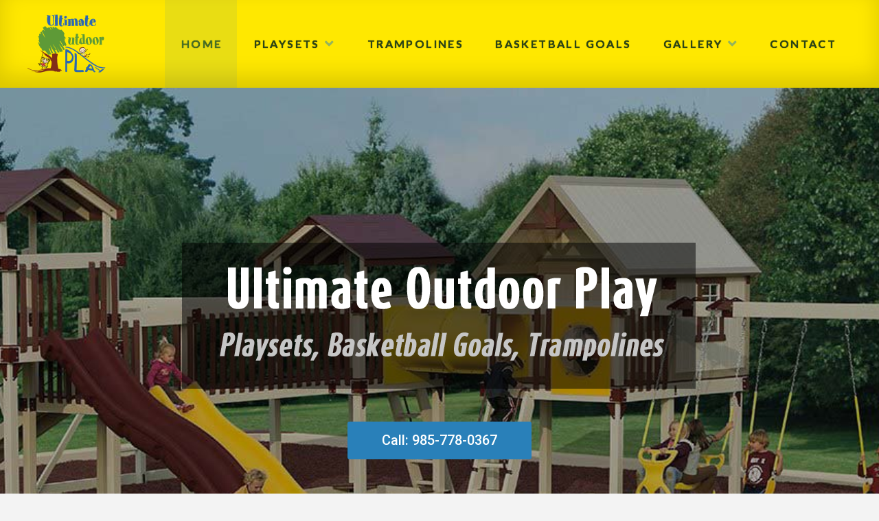

--- FILE ---
content_type: text/html; charset=UTF-8
request_url: https://www.ultimateoutdoorplay.com/
body_size: 84093
content:
<!DOCTYPE html>

<html class="no-js" lang="en-US">

<head>
  
<meta charset="UTF-8">
<meta name="viewport" content="width=device-width, initial-scale=1.0">
<link rel="pingback" href="https://www.ultimateoutdoorplay.com/xmlrpc.php">
<title>Ultimate Outdoor Play | Playsets, Trampolines &amp; Basketball Goals</title>
<meta name='robots' content='max-image-preview:large' />
<link rel='dns-prefetch' href='//s.w.org' />
<link rel="alternate" type="application/rss+xml" title="Ultimate Outdoor Play &raquo; Feed" href="https://www.ultimateoutdoorplay.com/feed/" />
<link rel="alternate" type="application/rss+xml" title="Ultimate Outdoor Play &raquo; Comments Feed" href="https://www.ultimateoutdoorplay.com/comments/feed/" />
<script type="text/javascript">
window._wpemojiSettings = {"baseUrl":"https:\/\/s.w.org\/images\/core\/emoji\/13.1.0\/72x72\/","ext":".png","svgUrl":"https:\/\/s.w.org\/images\/core\/emoji\/13.1.0\/svg\/","svgExt":".svg","source":{"concatemoji":"https:\/\/www.ultimateoutdoorplay.com\/wp-includes\/js\/wp-emoji-release.min.js?ver=5.9.12"}};
/*! This file is auto-generated */
!function(e,a,t){var n,r,o,i=a.createElement("canvas"),p=i.getContext&&i.getContext("2d");function s(e,t){var a=String.fromCharCode;p.clearRect(0,0,i.width,i.height),p.fillText(a.apply(this,e),0,0);e=i.toDataURL();return p.clearRect(0,0,i.width,i.height),p.fillText(a.apply(this,t),0,0),e===i.toDataURL()}function c(e){var t=a.createElement("script");t.src=e,t.defer=t.type="text/javascript",a.getElementsByTagName("head")[0].appendChild(t)}for(o=Array("flag","emoji"),t.supports={everything:!0,everythingExceptFlag:!0},r=0;r<o.length;r++)t.supports[o[r]]=function(e){if(!p||!p.fillText)return!1;switch(p.textBaseline="top",p.font="600 32px Arial",e){case"flag":return s([127987,65039,8205,9895,65039],[127987,65039,8203,9895,65039])?!1:!s([55356,56826,55356,56819],[55356,56826,8203,55356,56819])&&!s([55356,57332,56128,56423,56128,56418,56128,56421,56128,56430,56128,56423,56128,56447],[55356,57332,8203,56128,56423,8203,56128,56418,8203,56128,56421,8203,56128,56430,8203,56128,56423,8203,56128,56447]);case"emoji":return!s([10084,65039,8205,55357,56613],[10084,65039,8203,55357,56613])}return!1}(o[r]),t.supports.everything=t.supports.everything&&t.supports[o[r]],"flag"!==o[r]&&(t.supports.everythingExceptFlag=t.supports.everythingExceptFlag&&t.supports[o[r]]);t.supports.everythingExceptFlag=t.supports.everythingExceptFlag&&!t.supports.flag,t.DOMReady=!1,t.readyCallback=function(){t.DOMReady=!0},t.supports.everything||(n=function(){t.readyCallback()},a.addEventListener?(a.addEventListener("DOMContentLoaded",n,!1),e.addEventListener("load",n,!1)):(e.attachEvent("onload",n),a.attachEvent("onreadystatechange",function(){"complete"===a.readyState&&t.readyCallback()})),(n=t.source||{}).concatemoji?c(n.concatemoji):n.wpemoji&&n.twemoji&&(c(n.twemoji),c(n.wpemoji)))}(window,document,window._wpemojiSettings);
</script>
<style type="text/css">
img.wp-smiley,
img.emoji {
	display: inline !important;
	border: none !important;
	box-shadow: none !important;
	height: 1em !important;
	width: 1em !important;
	margin: 0 0.07em !important;
	vertical-align: -0.1em !important;
	background: none !important;
	padding: 0 !important;
}
</style>
	<link rel='stylesheet' id='wp-block-library-css'  href='https://www.ultimateoutdoorplay.com/wp-includes/css/dist/block-library/style.min.css?ver=5.9.12' type='text/css' media='all' />
<style id='wp-block-library-theme-inline-css' type='text/css'>
.wp-block-audio figcaption{color:#555;font-size:13px;text-align:center}.is-dark-theme .wp-block-audio figcaption{color:hsla(0,0%,100%,.65)}.wp-block-code>code{font-family:Menlo,Consolas,monaco,monospace;color:#1e1e1e;padding:.8em 1em;border:1px solid #ddd;border-radius:4px}.wp-block-embed figcaption{color:#555;font-size:13px;text-align:center}.is-dark-theme .wp-block-embed figcaption{color:hsla(0,0%,100%,.65)}.blocks-gallery-caption{color:#555;font-size:13px;text-align:center}.is-dark-theme .blocks-gallery-caption{color:hsla(0,0%,100%,.65)}.wp-block-image figcaption{color:#555;font-size:13px;text-align:center}.is-dark-theme .wp-block-image figcaption{color:hsla(0,0%,100%,.65)}.wp-block-pullquote{border-top:4px solid;border-bottom:4px solid;margin-bottom:1.75em;color:currentColor}.wp-block-pullquote__citation,.wp-block-pullquote cite,.wp-block-pullquote footer{color:currentColor;text-transform:uppercase;font-size:.8125em;font-style:normal}.wp-block-quote{border-left:.25em solid;margin:0 0 1.75em;padding-left:1em}.wp-block-quote cite,.wp-block-quote footer{color:currentColor;font-size:.8125em;position:relative;font-style:normal}.wp-block-quote.has-text-align-right{border-left:none;border-right:.25em solid;padding-left:0;padding-right:1em}.wp-block-quote.has-text-align-center{border:none;padding-left:0}.wp-block-quote.is-large,.wp-block-quote.is-style-large,.wp-block-quote.is-style-plain{border:none}.wp-block-search .wp-block-search__label{font-weight:700}.wp-block-group:where(.has-background){padding:1.25em 2.375em}.wp-block-separator{border:none;border-bottom:2px solid;margin-left:auto;margin-right:auto;opacity:.4}.wp-block-separator:not(.is-style-wide):not(.is-style-dots){width:100px}.wp-block-separator.has-background:not(.is-style-dots){border-bottom:none;height:1px}.wp-block-separator.has-background:not(.is-style-wide):not(.is-style-dots){height:2px}.wp-block-table thead{border-bottom:3px solid}.wp-block-table tfoot{border-top:3px solid}.wp-block-table td,.wp-block-table th{padding:.5em;border:1px solid;word-break:normal}.wp-block-table figcaption{color:#555;font-size:13px;text-align:center}.is-dark-theme .wp-block-table figcaption{color:hsla(0,0%,100%,.65)}.wp-block-video figcaption{color:#555;font-size:13px;text-align:center}.is-dark-theme .wp-block-video figcaption{color:hsla(0,0%,100%,.65)}.wp-block-template-part.has-background{padding:1.25em 2.375em;margin-top:0;margin-bottom:0}
</style>
<link rel='stylesheet' id='wc-block-style-css'  href='https://www.ultimateoutdoorplay.com/wp-content/plugins/woocommerce/packages/woocommerce-blocks/build/style.css?ver=2.5.14' type='text/css' media='all' />
<style id='global-styles-inline-css' type='text/css'>
body{--wp--preset--color--black: #000000;--wp--preset--color--cyan-bluish-gray: #abb8c3;--wp--preset--color--white: #ffffff;--wp--preset--color--pale-pink: #f78da7;--wp--preset--color--vivid-red: #cf2e2e;--wp--preset--color--luminous-vivid-orange: #ff6900;--wp--preset--color--luminous-vivid-amber: #fcb900;--wp--preset--color--light-green-cyan: #7bdcb5;--wp--preset--color--vivid-green-cyan: #00d084;--wp--preset--color--pale-cyan-blue: #8ed1fc;--wp--preset--color--vivid-cyan-blue: #0693e3;--wp--preset--color--vivid-purple: #9b51e0;--wp--preset--gradient--vivid-cyan-blue-to-vivid-purple: linear-gradient(135deg,rgba(6,147,227,1) 0%,rgb(155,81,224) 100%);--wp--preset--gradient--light-green-cyan-to-vivid-green-cyan: linear-gradient(135deg,rgb(122,220,180) 0%,rgb(0,208,130) 100%);--wp--preset--gradient--luminous-vivid-amber-to-luminous-vivid-orange: linear-gradient(135deg,rgba(252,185,0,1) 0%,rgba(255,105,0,1) 100%);--wp--preset--gradient--luminous-vivid-orange-to-vivid-red: linear-gradient(135deg,rgba(255,105,0,1) 0%,rgb(207,46,46) 100%);--wp--preset--gradient--very-light-gray-to-cyan-bluish-gray: linear-gradient(135deg,rgb(238,238,238) 0%,rgb(169,184,195) 100%);--wp--preset--gradient--cool-to-warm-spectrum: linear-gradient(135deg,rgb(74,234,220) 0%,rgb(151,120,209) 20%,rgb(207,42,186) 40%,rgb(238,44,130) 60%,rgb(251,105,98) 80%,rgb(254,248,76) 100%);--wp--preset--gradient--blush-light-purple: linear-gradient(135deg,rgb(255,206,236) 0%,rgb(152,150,240) 100%);--wp--preset--gradient--blush-bordeaux: linear-gradient(135deg,rgb(254,205,165) 0%,rgb(254,45,45) 50%,rgb(107,0,62) 100%);--wp--preset--gradient--luminous-dusk: linear-gradient(135deg,rgb(255,203,112) 0%,rgb(199,81,192) 50%,rgb(65,88,208) 100%);--wp--preset--gradient--pale-ocean: linear-gradient(135deg,rgb(255,245,203) 0%,rgb(182,227,212) 50%,rgb(51,167,181) 100%);--wp--preset--gradient--electric-grass: linear-gradient(135deg,rgb(202,248,128) 0%,rgb(113,206,126) 100%);--wp--preset--gradient--midnight: linear-gradient(135deg,rgb(2,3,129) 0%,rgb(40,116,252) 100%);--wp--preset--duotone--dark-grayscale: url('#wp-duotone-dark-grayscale');--wp--preset--duotone--grayscale: url('#wp-duotone-grayscale');--wp--preset--duotone--purple-yellow: url('#wp-duotone-purple-yellow');--wp--preset--duotone--blue-red: url('#wp-duotone-blue-red');--wp--preset--duotone--midnight: url('#wp-duotone-midnight');--wp--preset--duotone--magenta-yellow: url('#wp-duotone-magenta-yellow');--wp--preset--duotone--purple-green: url('#wp-duotone-purple-green');--wp--preset--duotone--blue-orange: url('#wp-duotone-blue-orange');--wp--preset--font-size--small: 13px;--wp--preset--font-size--medium: 20px;--wp--preset--font-size--large: 36px;--wp--preset--font-size--x-large: 42px;}.has-black-color{color: var(--wp--preset--color--black) !important;}.has-cyan-bluish-gray-color{color: var(--wp--preset--color--cyan-bluish-gray) !important;}.has-white-color{color: var(--wp--preset--color--white) !important;}.has-pale-pink-color{color: var(--wp--preset--color--pale-pink) !important;}.has-vivid-red-color{color: var(--wp--preset--color--vivid-red) !important;}.has-luminous-vivid-orange-color{color: var(--wp--preset--color--luminous-vivid-orange) !important;}.has-luminous-vivid-amber-color{color: var(--wp--preset--color--luminous-vivid-amber) !important;}.has-light-green-cyan-color{color: var(--wp--preset--color--light-green-cyan) !important;}.has-vivid-green-cyan-color{color: var(--wp--preset--color--vivid-green-cyan) !important;}.has-pale-cyan-blue-color{color: var(--wp--preset--color--pale-cyan-blue) !important;}.has-vivid-cyan-blue-color{color: var(--wp--preset--color--vivid-cyan-blue) !important;}.has-vivid-purple-color{color: var(--wp--preset--color--vivid-purple) !important;}.has-black-background-color{background-color: var(--wp--preset--color--black) !important;}.has-cyan-bluish-gray-background-color{background-color: var(--wp--preset--color--cyan-bluish-gray) !important;}.has-white-background-color{background-color: var(--wp--preset--color--white) !important;}.has-pale-pink-background-color{background-color: var(--wp--preset--color--pale-pink) !important;}.has-vivid-red-background-color{background-color: var(--wp--preset--color--vivid-red) !important;}.has-luminous-vivid-orange-background-color{background-color: var(--wp--preset--color--luminous-vivid-orange) !important;}.has-luminous-vivid-amber-background-color{background-color: var(--wp--preset--color--luminous-vivid-amber) !important;}.has-light-green-cyan-background-color{background-color: var(--wp--preset--color--light-green-cyan) !important;}.has-vivid-green-cyan-background-color{background-color: var(--wp--preset--color--vivid-green-cyan) !important;}.has-pale-cyan-blue-background-color{background-color: var(--wp--preset--color--pale-cyan-blue) !important;}.has-vivid-cyan-blue-background-color{background-color: var(--wp--preset--color--vivid-cyan-blue) !important;}.has-vivid-purple-background-color{background-color: var(--wp--preset--color--vivid-purple) !important;}.has-black-border-color{border-color: var(--wp--preset--color--black) !important;}.has-cyan-bluish-gray-border-color{border-color: var(--wp--preset--color--cyan-bluish-gray) !important;}.has-white-border-color{border-color: var(--wp--preset--color--white) !important;}.has-pale-pink-border-color{border-color: var(--wp--preset--color--pale-pink) !important;}.has-vivid-red-border-color{border-color: var(--wp--preset--color--vivid-red) !important;}.has-luminous-vivid-orange-border-color{border-color: var(--wp--preset--color--luminous-vivid-orange) !important;}.has-luminous-vivid-amber-border-color{border-color: var(--wp--preset--color--luminous-vivid-amber) !important;}.has-light-green-cyan-border-color{border-color: var(--wp--preset--color--light-green-cyan) !important;}.has-vivid-green-cyan-border-color{border-color: var(--wp--preset--color--vivid-green-cyan) !important;}.has-pale-cyan-blue-border-color{border-color: var(--wp--preset--color--pale-cyan-blue) !important;}.has-vivid-cyan-blue-border-color{border-color: var(--wp--preset--color--vivid-cyan-blue) !important;}.has-vivid-purple-border-color{border-color: var(--wp--preset--color--vivid-purple) !important;}.has-vivid-cyan-blue-to-vivid-purple-gradient-background{background: var(--wp--preset--gradient--vivid-cyan-blue-to-vivid-purple) !important;}.has-light-green-cyan-to-vivid-green-cyan-gradient-background{background: var(--wp--preset--gradient--light-green-cyan-to-vivid-green-cyan) !important;}.has-luminous-vivid-amber-to-luminous-vivid-orange-gradient-background{background: var(--wp--preset--gradient--luminous-vivid-amber-to-luminous-vivid-orange) !important;}.has-luminous-vivid-orange-to-vivid-red-gradient-background{background: var(--wp--preset--gradient--luminous-vivid-orange-to-vivid-red) !important;}.has-very-light-gray-to-cyan-bluish-gray-gradient-background{background: var(--wp--preset--gradient--very-light-gray-to-cyan-bluish-gray) !important;}.has-cool-to-warm-spectrum-gradient-background{background: var(--wp--preset--gradient--cool-to-warm-spectrum) !important;}.has-blush-light-purple-gradient-background{background: var(--wp--preset--gradient--blush-light-purple) !important;}.has-blush-bordeaux-gradient-background{background: var(--wp--preset--gradient--blush-bordeaux) !important;}.has-luminous-dusk-gradient-background{background: var(--wp--preset--gradient--luminous-dusk) !important;}.has-pale-ocean-gradient-background{background: var(--wp--preset--gradient--pale-ocean) !important;}.has-electric-grass-gradient-background{background: var(--wp--preset--gradient--electric-grass) !important;}.has-midnight-gradient-background{background: var(--wp--preset--gradient--midnight) !important;}.has-small-font-size{font-size: var(--wp--preset--font-size--small) !important;}.has-medium-font-size{font-size: var(--wp--preset--font-size--medium) !important;}.has-large-font-size{font-size: var(--wp--preset--font-size--large) !important;}.has-x-large-font-size{font-size: var(--wp--preset--font-size--x-large) !important;}
</style>
<link rel='stylesheet' id='rs-plugin-settings-css'  href='https://www.ultimateoutdoorplay.com/wp-content/plugins/revslider/public/assets/css/rs6.css?ver=6.1.8' type='text/css' media='all' />
<style id='rs-plugin-settings-inline-css' type='text/css'>
#rs-demo-id {}
</style>
<link rel='stylesheet' id='woocommerce-smallscreen-css'  href='https://www.ultimateoutdoorplay.com/wp-content/plugins/woocommerce/assets/css/woocommerce-smallscreen.css?ver=3.9.5' type='text/css' media='only screen and (max-width: 768px)' />
<style id='woocommerce-inline-inline-css' type='text/css'>
.woocommerce form .form-row .required { visibility: visible; }
</style>
<link rel='stylesheet' id='x-stack-css'  href='https://www.ultimateoutdoorplay.com/wp-content/themes/pro/framework/dist/css/site/stacks/integrity-light.css?ver=5.1.5' type='text/css' media='all' />
<link rel='stylesheet' id='x-woocommerce-css'  href='https://www.ultimateoutdoorplay.com/wp-content/themes/pro/framework/dist/css/site/woocommerce/integrity-light.css?ver=5.1.5' type='text/css' media='all' />
<link rel='stylesheet' id='x-child-css'  href='https://www.ultimateoutdoorplay.com/wp-content/themes/pro-child/style.css?ver=5.1.5' type='text/css' media='all' />
<link rel='stylesheet' id='tablepress-default-css'  href='https://www.ultimateoutdoorplay.com/wp-content/plugins/tablepress/css/default.min.css?ver=1.12' type='text/css' media='all' />
<style id='cs-inline-css' type='text/css'>
 a,h1 a:hover,h2 a:hover,h3 a:hover,h4 a:hover,h5 a:hover,h6 a:hover,.x-breadcrumb-wrap a:hover,.widget ul li a:hover,.widget ol li a:hover,.widget.widget_text ul li a,.widget.widget_text ol li a,.widget_nav_menu .current-menu-item > a,.x-accordion-heading .x-accordion-toggle:hover,.x-comment-author a:hover,.x-comment-time:hover,.x-recent-posts a:hover .h-recent-posts{color:rgb(41,128,185);}a:hover,.widget.widget_text ul li a:hover,.widget.widget_text ol li a:hover,.x-twitter-widget ul li a:hover{color:rgb(9,144,233);}.woocommerce .price > .amount,.woocommerce .price > ins > .amount,.woocommerce .star-rating:before,.woocommerce .star-rating span:before,.woocommerce li.product .entry-header h3 a:hover{color:rgb(41,128,185);}.rev_slider_wrapper,a.x-img-thumbnail:hover,.x-slider-container.below,.page-template-template-blank-3-php .x-slider-container.above,.page-template-template-blank-6-php .x-slider-container.above{border-color:rgb(41,128,185);}.entry-thumb:before,.x-pagination span.current,.woocommerce-pagination span[aria-current],.flex-direction-nav a,.flex-control-nav a:hover,.flex-control-nav a.flex-active,.mejs-time-current,.x-dropcap,.x-skill-bar .bar,.x-pricing-column.featured h2,.h-comments-title small,.x-entry-share .x-share:hover,.x-highlight,.x-recent-posts .x-recent-posts-img:after{background-color:rgb(41,128,185);}.woocommerce .onsale,.widget_price_filter .ui-slider .ui-slider-range{background-color:rgb(41,128,185);}.x-nav-tabs > .active > a,.x-nav-tabs > .active > a:hover{box-shadow:inset 0 3px 0 0 rgb(41,128,185);}.x-main{width:calc(72% - 2.463055%);}.x-sidebar{width:calc(100% - 2.463055% - 72%);}.x-comment-author,.x-comment-time,.comment-form-author label,.comment-form-email label,.comment-form-url label,.comment-form-rating label,.comment-form-comment label,.widget_calendar #wp-calendar caption,.widget.widget_rss li .rsswidget{font-family:"Lato",sans-serif;font-weight:700;}.p-landmark-sub,.p-meta,input,button,select,textarea{font-family:"Lato",sans-serif;}.widget ul li a,.widget ol li a,.x-comment-time{color:rgb(53,53,53);}.woocommerce .price > .from,.woocommerce .price > del,.woocommerce p.stars span a:after{color:rgb(53,53,53);}.widget_text ol li a,.widget_text ul li a{color:rgb(41,128,185);}.widget_text ol li a:hover,.widget_text ul li a:hover{color:rgb(9,144,233);}.comment-form-author label,.comment-form-email label,.comment-form-url label,.comment-form-rating label,.comment-form-comment label,.widget_calendar #wp-calendar th,.p-landmark-sub strong,.widget_tag_cloud .tagcloud a:hover,.widget_tag_cloud .tagcloud a:active,.entry-footer a:hover,.entry-footer a:active,.x-breadcrumbs .current,.x-comment-author,.x-comment-author a{color:#272727;}.widget_calendar #wp-calendar th{border-color:#272727;}.h-feature-headline span i{background-color:#272727;}@media (max-width:978.98px){}html{font-size:14px;}@media (min-width:480px){html{font-size:14px;}}@media (min-width:767px){html{font-size:14px;}}@media (min-width:979px){html{font-size:14px;}}@media (min-width:1200px){html{font-size:14px;}}body{font-style:normal;font-weight:400;color:rgb(53,53,53);background-color:#f3f3f3;}.w-b{font-weight:400 !important;}h1,h2,h3,h4,h5,h6,.h1,.h2,.h3,.h4,.h5,.h6{font-family:"Lato",sans-serif;font-style:normal;font-weight:700;}h1,.h1{letter-spacing:-0.035em;}h2,.h2{letter-spacing:-0.035em;}h3,.h3{letter-spacing:-0.035em;}h4,.h4{letter-spacing:-0.035em;}h5,.h5{letter-spacing:-0.035em;}h6,.h6{letter-spacing:-0.035em;}.w-h{font-weight:700 !important;}.x-container.width{width:88%;}.x-container.max{max-width:1200px;}.x-bar-content.x-container.width{flex-basis:88%;}.x-main.full{float:none;display:block;width:auto;}@media (max-width:978.98px){.x-main.full,.x-main.left,.x-main.right,.x-sidebar.left,.x-sidebar.right{float:none;display:block;width:auto !important;}}.entry-header,.entry-content{font-size:1.3rem;}body,input,button,select,textarea{font-family:"Lato",sans-serif;}h1,h2,h3,h4,h5,h6,.h1,.h2,.h3,.h4,.h5,.h6,h1 a,h2 a,h3 a,h4 a,h5 a,h6 a,.h1 a,.h2 a,.h3 a,.h4 a,.h5 a,.h6 a,blockquote{color:#272727;}.cfc-h-tx{color:#272727 !important;}.cfc-h-bd{border-color:#272727 !important;}.cfc-h-bg{background-color:#272727 !important;}.cfc-b-tx{color:rgb(53,53,53) !important;}.cfc-b-bd{border-color:rgb(53,53,53) !important;}.cfc-b-bg{background-color:rgb(53,53,53) !important;}.x-btn,.button,[type="submit"]{color:rgb(0,0,0);border-color:rgb(250,213,34);background-color:rgb(250,213,34);text-shadow:0 0.075em 0.075em rgba(0,0,0,0.5);border-radius:0.25em;}.x-btn:hover,.button:hover,[type="submit"]:hover{color:rgb(0,0,0);border-color:rgb(218,181,2);background-color:rgb(218,181,2);text-shadow:0 0.075em 0.075em rgba(0,0,0,0.5);}.x-btn.x-btn-real,.x-btn.x-btn-real:hover{margin-bottom:0.25em;text-shadow:0 0.075em 0.075em rgba(0,0,0,0.65);}.x-btn.x-btn-real{box-shadow:0 0.25em 0 0 #a71000,0 4px 9px rgba(0,0,0,0.75);}.x-btn.x-btn-real:hover{box-shadow:0 0.25em 0 0 #a71000,0 4px 9px rgba(0,0,0,0.75);}.x-btn.x-btn-flat,.x-btn.x-btn-flat:hover{margin-bottom:0;text-shadow:0 0.075em 0.075em rgba(0,0,0,0.65);box-shadow:none;}.x-btn.x-btn-transparent,.x-btn.x-btn-transparent:hover{margin-bottom:0;border-width:3px;text-shadow:none;text-transform:uppercase;background-color:transparent;box-shadow:none;}.x-cart-notification-icon.loading{color:#545454;}.x-cart-notification:before{background-color:#000000;}.x-cart-notification-icon.added{color:#ffffff;}.x-cart-notification.added:before{background-color:#46a546;}.woocommerce-MyAccount-navigation-link a{color:rgb(53,53,53);}.woocommerce-MyAccount-navigation-link a:hover,.woocommerce-MyAccount-navigation-link.is-active a{color:#272727;}.cart_item .product-remove a{color:rgb(53,53,53);}.cart_item .product-remove a:hover{color:#272727;}.cart_item .product-name a{color:#272727;}.cart_item .product-name a:hover{color:rgb(41,128,185);}.woocommerce p.stars span a{background-color:rgb(41,128,185);} @font-face{font-family:'FontAwesomePro';font-style:normal;font-weight:900;font-display:block;src:url('https://www.ultimateoutdoorplay.com/wp-content/themes/pro/cornerstone/assets/fonts/fa-solid-900.woff2') format('woff2'),url('https://www.ultimateoutdoorplay.com/wp-content/themes/pro/cornerstone/assets/fonts/fa-solid-900.woff') format('woff'),url('https://www.ultimateoutdoorplay.com/wp-content/themes/pro/cornerstone/assets/fonts/fa-solid-900.ttf') format('truetype');}[data-x-fa-pro-icon]{font-family:"FontAwesomePro" !important;}[data-x-fa-pro-icon]:before{content:attr(data-x-fa-pro-icon);}[data-x-icon],[data-x-icon-o],[data-x-icon-l],[data-x-icon-s],[data-x-icon-b],[data-x-fa-pro-icon],[class*="cs-fa-"]{display:inline-block;font-style:normal;font-weight:400;text-decoration:inherit;text-rendering:auto;-webkit-font-smoothing:antialiased;-moz-osx-font-smoothing:grayscale;}[data-x-icon].left,[data-x-icon-o].left,[data-x-icon-l].left,[data-x-icon-s].left,[data-x-icon-b].left,[data-x-fa-pro-icon].left,[class*="cs-fa-"].left{margin-right:0.5em;}[data-x-icon].right,[data-x-icon-o].right,[data-x-icon-l].right,[data-x-icon-s].right,[data-x-icon-b].right,[data-x-fa-pro-icon].right,[class*="cs-fa-"].right{margin-left:0.5em;}[data-x-icon]:before,[data-x-icon-o]:before,[data-x-icon-l]:before,[data-x-icon-s]:before,[data-x-icon-b]:before,[data-x-fa-pro-icon]:before,[class*="cs-fa-"]:before{line-height:1;}@font-face{font-family:'FontAwesome';font-style:normal;font-weight:900;font-display:block;src:url('https://www.ultimateoutdoorplay.com/wp-content/themes/pro/cornerstone/assets/fonts/fa-solid-900.woff2') format('woff2'),url('https://www.ultimateoutdoorplay.com/wp-content/themes/pro/cornerstone/assets/fonts/fa-solid-900.woff') format('woff'),url('https://www.ultimateoutdoorplay.com/wp-content/themes/pro/cornerstone/assets/fonts/fa-solid-900.ttf') format('truetype');}[data-x-icon],[data-x-icon-s],[data-x-icon][class*="cs-fa-"]{font-family:"FontAwesome" !important;font-weight:900;}[data-x-icon]:before,[data-x-icon][class*="cs-fa-"]:before{content:attr(data-x-icon);}[data-x-icon-s]:before{content:attr(data-x-icon-s);}@font-face{font-family:'FontAwesomeRegular';font-style:normal;font-weight:400;font-display:block;src:url('https://www.ultimateoutdoorplay.com/wp-content/themes/pro/cornerstone/assets/fonts/fa-regular-400.woff2') format('woff2'),url('https://www.ultimateoutdoorplay.com/wp-content/themes/pro/cornerstone/assets/fonts/fa-regular-400.woff') format('woff'),url('https://www.ultimateoutdoorplay.com/wp-content/themes/pro/cornerstone/assets/fonts/fa-regular-400.ttf') format('truetype');}@font-face{font-family:'FontAwesomePro';font-style:normal;font-weight:400;font-display:block;src:url('https://www.ultimateoutdoorplay.com/wp-content/themes/pro/cornerstone/assets/fonts/fa-regular-400.woff2') format('woff2'),url('https://www.ultimateoutdoorplay.com/wp-content/themes/pro/cornerstone/assets/fonts/fa-regular-400.woff') format('woff'),url('https://www.ultimateoutdoorplay.com/wp-content/themes/pro/cornerstone/assets/fonts/fa-regular-400.ttf') format('truetype');}[data-x-icon-o]{font-family:"FontAwesomeRegular" !important;}[data-x-icon-o]:before{content:attr(data-x-icon-o);}@font-face{font-family:'FontAwesomeLight';font-style:normal;font-weight:300;font-display:block;src:url('https://www.ultimateoutdoorplay.com/wp-content/themes/pro/cornerstone/assets/fonts/fa-light-300.woff2') format('woff2'),url('https://www.ultimateoutdoorplay.com/wp-content/themes/pro/cornerstone/assets/fonts/fa-light-300.woff') format('woff'),url('https://www.ultimateoutdoorplay.com/wp-content/themes/pro/cornerstone/assets/fonts/fa-light-300.ttf') format('truetype');}@font-face{font-family:'FontAwesomePro';font-style:normal;font-weight:300;font-display:block;src:url('https://www.ultimateoutdoorplay.com/wp-content/themes/pro/cornerstone/assets/fonts/fa-light-300.woff2') format('woff2'),url('https://www.ultimateoutdoorplay.com/wp-content/themes/pro/cornerstone/assets/fonts/fa-light-300.woff') format('woff'),url('https://www.ultimateoutdoorplay.com/wp-content/themes/pro/cornerstone/assets/fonts/fa-light-300.ttf') format('truetype');}[data-x-icon-l]{font-family:"FontAwesomeLight" !important;font-weight:300;}[data-x-icon-l]:before{content:attr(data-x-icon-l);}@font-face{font-family:'FontAwesomeBrands';font-style:normal;font-weight:normal;font-display:block;src:url('https://www.ultimateoutdoorplay.com/wp-content/themes/pro/cornerstone/assets/fonts/fa-brands-400.woff2') format('woff2'),url('https://www.ultimateoutdoorplay.com/wp-content/themes/pro/cornerstone/assets/fonts/fa-brands-400.woff') format('woff'),url('https://www.ultimateoutdoorplay.com/wp-content/themes/pro/cornerstone/assets/fonts/fa-brands-400.ttf') format('truetype');}[data-x-icon-b]{font-family:"FontAwesomeBrands" !important;}[data-x-icon-b]:before{content:attr(data-x-icon-b);}.woocommerce .button.product_type_simple:before,.woocommerce .button.product_type_variable:before,.woocommerce .button.single_add_to_cart_button:before{font-family:"FontAwesome" !important;font-weight:900;} .m22-0.x-bar{height:8em;border:0;font-size:16px;background-color:rgb(255,232,0);box-shadow:inset 0em -1em 2em 0px rgba(0,0,0,0.15);z-index:9999;}.m22-0 .x-bar-content{flex-direction:row;justify-content:space-between;align-items:center;flex-grow:0;flex-shrink:1;flex-basis:100%;height:8em;max-width:1200px;}.m22-0.x-bar-outer-spacers:after,.m22-0.x-bar-outer-spacers:before{flex-basis:2em;width:2em!important;height:2em;}.m22-0.x-bar-space{font-size:16px;height:8em;}.m22-1.x-bar-container{flex-direction:row;justify-content:space-between;align-items:center;flex-grow:1;flex-shrink:0;flex-basis:0%;border:0;font-size:1em;z-index:1;}.m22-2.x-image{font-size:1em;}.m22-3{flex-direction:row;justify-content:space-around;align-items:stretch;align-self:stretch;flex-grow:0;flex-shrink:1;flex-basis:auto;}.m22-3 > li,.m22-3 > li > a{flex-grow:0;flex-shrink:1;flex-basis:auto;}.m22-4{font-size:1em;}.m22-5{margin-top:0em;margin-right:-2.25em;margin-bottom:0em;margin-left:-2.25em;}.m22-5 [data-x-toggle-collapse]{transition-duration:300ms;transition-timing-function:cubic-bezier(0.400,0.000,0.200,1.000);}.m22-6 .x-dropdown {width:15em;font-size:16px;border:0;background-color:rgb(41,128,185);box-shadow:0em 0.5em 3em 0em rgba(0,0,0,0.25);transition-duration:500ms,500ms,0s;transition-timing-function:cubic-bezier(0.400,0.000,0.200,1.000);}.m22-6 selector:not(.x-active) {transition-delay:0s,0s,500ms;}.m22-7.x-anchor {font-size:1em;}.m22-7.x-anchor .x-anchor-content {flex-direction:row;justify-content:center;align-items:center;}.m22-7 > .is-primary {width:100%;}.m22-8.x-anchor {border:0;}.m22-9.x-anchor .x-anchor-text-primary {font-family:inherit;font-style:normal;font-weight:700;line-height:1;}.m22-9.x-anchor .x-anchor-sub-indicator {font-size:1.25em;}.m22-a.x-anchor {background-color:transparent;}.m22-b.x-anchor .x-anchor-content {padding-top:0.25em;padding-right:1.2em;padding-bottom:0.25em;padding-left:1.2em;}.m22-b.x-anchor:hover,.m22-b.x-anchor[class*="active"],[data-x-effect-provider*="colors"]:hover .m22-b.x-anchor {background-color:rgba(41,128,185,0.1);}.m22-b.x-anchor .x-anchor-text {margin-top:5px;margin-right:5px;margin-bottom:5px;margin-left:5px;}.m22-b.x-anchor .x-anchor-text-primary {font-size:1em;letter-spacing:0.15em;margin-right:calc(0.15em * -1);text-align:center;text-transform:uppercase;text-shadow:0px 0px 1px rgb(0,0,0);color:rgb(43,71,24);}.m22-b.x-anchor:hover .x-anchor-text-primary,.m22-b.x-anchor[class*="active"] .x-anchor-text-primary,[data-x-effect-provider*="colors"]:hover .m22-b.x-anchor .x-anchor-text-primary {color:rgb(69,113,40);}.m22-b.x-anchor .x-anchor-sub-indicator {margin-top:5px;margin-right:5px;margin-bottom:5px;margin-left:5px;color:rgba(41,128,185,0.5);}.m22-b > .is-primary {height:2px;color:hsl(204,64%,44%);transform-origin:50% 0%;}.m22-c.x-anchor {border-top-width:2px;border-right-width:0px;border-bottom-width:0px;border-left-width:0px;border-top-style:solid;border-right-style:none;border-bottom-style:none;border-left-style:none;border-top-color:rgba(255,255,255,0.15);border-right-color:transparent;border-bottom-color:transparent;border-left-color:transparent;background-color:rgb(41,128,185);}.m22-d.x-anchor .x-anchor-content {padding-top:1em;padding-bottom:1em;}.m22-d.x-anchor .x-anchor-text {margin-top:4px;margin-right:auto;margin-bottom:4px;margin-left:4px;}.m22-d.x-anchor .x-anchor-text-primary {font-size:0.875em;letter-spacing:0.035em;margin-right:calc(0.035em * -1);color:white;}.m22-d.x-anchor .x-anchor-sub-indicator {margin-top:0px;margin-right:4px;margin-bottom:0px;margin-left:auto;color:rgba(255,255,255,0.5);}.m22-d > .is-primary {color:rgba(255,255,255,0.05);transform-origin:0% 50%;}.m22-e.x-anchor .x-anchor-content {padding-right:1em;padding-left:1em;}.m22-f.x-anchor .x-anchor-text-secondary {margin-top:0.5em;font-family:inherit;font-size:0.75em;font-style:normal;font-weight:700;line-height:1;letter-spacing:0.035em;margin-right:calc(0.035em * -1);color:rgba(255,255,255,0.5);}.m22-g > .is-primary {height:100%;}.m22-h.x-anchor {width:3.5em;height:3.5em;border-top-left-radius:1em;border-top-right-radius:1em;border-bottom-right-radius:1em;border-bottom-left-radius:1em;}.m22-h.x-anchor .x-anchor-content {padding-top:0.5em;padding-right:0.5em;padding-bottom:0.5em;padding-left:0.5em;}.m22-h.x-anchor .x-graphic {margin-top:5px;margin-right:5px;margin-bottom:5px;margin-left:5px;}.m22-h.x-anchor .x-toggle {color:#2980b9;}.m22-h.x-anchor:hover .x-toggle,.m22-h.x-anchor[class*="active"] .x-toggle,[data-x-effect-provider*="colors"]:hover .m22-h.x-anchor .x-toggle {color:white;}.m22-h.x-anchor .x-toggle-more-h,.m22-h.x-anchor .x-toggle-more-v {margin-top:1.75em;margin-right:1.75em;margin-bottom:1.75em;margin-left:1.75em;font-size:0.375em;}.m22-h.x-anchor .x-toggle-more-1 {transform:translate3d(-1.75em,0,0);}.m22-h.x-anchor .x-toggle-more-3 {transform:translate3d(1.75em,0,0);}.m22-h > .is-primary {border-top-left-radius:1em;border-top-right-radius:1em;border-bottom-right-radius:1em;border-bottom-left-radius:1em;color:rgb(41,128,185);transform-origin:50% 50%;}.m22-h > .is-secondary {width:calc(100% - 6px);height:calc(100% - 6px);border-top-left-radius:0.85em;border-top-right-radius:0.85em;border-bottom-right-radius:0.85em;border-bottom-left-radius:0.85em;color:rgba(255,255,255,0.25);transform-origin:50% 50%;}.m22-h:hover > .is-secondary ,[data-x-effect-provider*="particles"]:hover .m22-h > .is-secondary {transition-delay:0.15s;}.m22-i.x-anchor .x-anchor-content {padding-right:2.25em;padding-left:2.25em;}.m22-j.x-anchor {background-color:rgba(0,0,0,0.25);}.m22-k{font-size:16px;transition-duration:500ms;}.m22-k .x-off-canvas-bg{background-color:rgba(22,37,54,0.95);transition-duration:500ms;transition-timing-function:cubic-bezier(0.400,0.000,0.200,1.000);}.m22-k .x-off-canvas-close{width:calc(1em * 1.5);height:calc(1em * 1.5);font-size:1.5em;color:rgba(255,255,255,0.25);transition-duration:0.3s,500ms,500ms;transition-timing-function:ease-in-out,cubic-bezier(0.400,0.000,0.200,1.000),cubic-bezier(0.400,0.000,0.200,1.000);}.m22-k .x-off-canvas-close:focus,.m22-k .x-off-canvas-close:hover{color:white;}.m22-k .x-off-canvas-content{max-width:400px;padding-top:calc(1.5em * 1.5);padding-right:calc(1.5em * 1.5);padding-bottom:calc(1.5em * 1.5);padding-left:calc(1.5em * 1.5);border:0;background-color:rgb(41,128,185);box-shadow:0em 0.5em 3em 0em rgba(0,0,0,0.25);transition-duration:500ms;transition-timing-function:cubic-bezier(0.400,0.000,0.200,1.000);} .m2e-0.x-bar{height:auto;padding-top:4vw;padding-right:0.75em;padding-bottom:2vw;padding-left:0.75em;border:0;font-size:16px;background-color:rgb(19,19,88);box-shadow:0em -0.35em 2em 0px rgba(0,0,0,0.15);z-index:10;}.m2e-0 .x-bar-content{flex-direction:row;justify-content:center;align-items:stretch;flex-wrap:wrap;align-content:stretch;flex-grow:0;flex-shrink:1;flex-basis:100%;height:auto;max-width:1200px;}.m2e-0.x-bar-outer-spacers:after,.m2e-0.x-bar-outer-spacers:before{flex-basis:0em;width:0em!important;height:0em;}.m2e-0.x-bar-space{font-size:16px;}.m2e-1.x-bar-container{flex-direction:column;flex-grow:1;flex-shrink:1;border:0;font-size:1em;z-index:1;}.m2e-2.x-bar-container{justify-content:flex-start;align-items:flex-start;flex-basis:360px;max-width:425px;margin-top:0.75em;margin-right:0.75em;margin-bottom:0.75em;margin-left:0.75em;border-top-left-radius:0.25em;border-top-right-radius:0.25em;border-bottom-right-radius:0.25em;border-bottom-left-radius:0.25em;padding-top:1.75em;padding-right:1.75em;padding-bottom:1.75em;padding-left:1.75em;background-color:rgba(0,0,0,0.5);box-shadow:0em 0.35em 2em 0em rgba(0,0,0,0.15);}.m2e-3.x-bar-container{justify-content:center;align-items:center;flex-basis:100%;margin-top:2.5vw;margin-right:1em;margin-bottom:1.5em;margin-left:1em;}.m2e-4.x-text{margin-top:0em;font-weight:700;}.m2e-5.x-text{margin-right:0em;margin-left:0em;}.m2e-6.x-text{margin-bottom:-0.5em;font-size:5em;line-height:1;letter-spacing:-0.15em;color:rgba(186,180,224,0.1);}.m2e-7.x-text{border:0;}.m2e-8.x-text{font-family:inherit;font-style:normal;text-transform:none;}.m2e-8.x-text > :first-child{margin-top:0;}.m2e-8.x-text > :last-child{margin-bottom:0;}.m2e-9.x-text{margin-bottom:0.35em;border-top-width:0px;border-right-width:0px;border-bottom-width:2px;border-left-width:0px;border-top-style:none;border-right-style:none;border-bottom-style:solid;border-left-style:none;border-top-color:transparent;border-right-color:transparent;border-left-color:transparent;font-size:2em;line-height:1.2;color:white;}.m2e-a.x-text{border-bottom-color:#3899dd;}.m2e-b.x-text{letter-spacing:0em;}.m2e-c.x-text{line-height:1.5;color:rgba(186,180,224,0.75);}.m2e-d.x-text{font-size:1em;font-weight:400;}.m2e-e.x-text{margin-top:1em;margin-bottom:0em;line-height:1.4;color:rgba(0,0,0,1);}.m2e-f.x-text{border-bottom-color:#5cdc7f;}.m2e-g.x-text{border-bottom-color:#ff5192;}.m2e-h{padding-top:25px;padding-right:0;padding-bottom:0;padding-left:0;font-size:1em;}.m2e-i.x-image{font-size:1em;border:0;background-color:transparent;}.m2e-j.x-anchor {border-top-width:0px;border-right-width:0px;border-bottom-width:3px;border-left-width:0px;border-top-style:none;border-right-style:none;border-bottom-style:solid;border-left-style:none;border-top-color:transparent;border-right-color:transparent;border-bottom-color:rgba(0,0,0,0.25);border-left-color:transparent;border-top-left-radius:0.35em;border-top-right-radius:0.35em;border-bottom-right-radius:0.35em;border-bottom-left-radius:0.35em;font-size:1em;background-color:#2980b9;box-shadow:0em 0.15em 2em 0em rgba(0,0,0,0.25);}.m2e-j.x-anchor .x-anchor-content {flex-direction:row;justify-content:center;align-items:center;padding-top:0.85em;padding-right:1.25em;padding-bottom:0.85em;padding-left:1.25em;}.m2e-j.x-anchor:hover,.m2e-j.x-anchor[class*="active"],[data-x-effect-provider*="colors"]:hover .m2e-j.x-anchor {background-color:rgb(3,119,197);}.m2e-j.x-anchor .x-anchor-text {margin-top:4px;margin-right:4px;margin-bottom:4px;margin-left:4px;}.m2e-j.x-anchor .x-anchor-text-primary {font-family:inherit;font-size:1em;font-style:normal;font-weight:700;line-height:1;letter-spacing:0.15em;margin-right:calc(0.15em * -1);text-transform:uppercase;color:white;}.m2e-j > .is-primary {width:100%;height:100%;color:rgba(255,255,255,0.15);transform-origin:50% 50%;} .m9-0.x-section{margin-top:0px;margin-right:0px;margin-bottom:0px;margin-left:0px;border:0;padding-top:65px;padding-right:0px;padding-left:0px;}.m9-1.x-section{padding-bottom:65px;}.m9-2.x-section{z-index:auto;}.m9-3.x-section{padding-bottom:55px;background-color:#2980b9;}.m9-4.x-section{z-index:1;}.m9-5.x-section{background-color:rgb(255,255,255);}.m9-6.x-row{z-index:1;margin-right:auto;margin-left:auto;border:0;padding-top:1px;padding-right:1px;padding-bottom:1px;padding-left:1px;font-size:1em;}.m9-6 > .x-row-inner{flex-direction:row;justify-content:flex-start;align-items:stretch;align-content:stretch;}.m9-7 > .x-row-inner{margin-top:calc(((20px / 2) + 1px) * -1);margin-right:calc(((20px / 2) + 1px) * -1);margin-bottom:calc(((20px / 2) + 1px) * -1);margin-left:calc(((20px / 2) + 1px) * -1);}.m9-7 > .x-row-inner > *{margin-top:calc(20px / 2);margin-bottom:calc(20px / 2);margin-right:calc(20px / 2);margin-left:calc(20px / 2);}.m9-7 > .x-row-inner > *:nth-child(1n - 0) {flex-basis:calc(100% - 20px);}.m9-8.x-row{margin-top:0px;margin-bottom:0px;}.m9-8 > .x-row-inner{margin-top:calc(((1rem / 2) + 1px) * -1);margin-right:calc(((1rem / 2) + 1px) * -1);margin-bottom:calc(((1rem / 2) + 1px) * -1);margin-left:calc(((1rem / 2) + 1px) * -1);}.m9-8 > .x-row-inner > *{margin-top:calc(1rem / 2);margin-bottom:calc(1rem / 2);margin-right:calc(1rem / 2);margin-left:calc(1rem / 2);}.m9-9 > .x-row-inner > *:nth-child(4n - 3) {flex-basis:calc(25% - 1rem);}.m9-9 > .x-row-inner > *:nth-child(4n - 2) {flex-basis:calc(25% - 1rem);}.m9-9 > .x-row-inner > *:nth-child(4n - 1) {flex-basis:calc(25% - 1rem);}.m9-9 > .x-row-inner > *:nth-child(4n - 0) {flex-basis:calc(25% - 1rem);}.m9-a > .x-row-inner > *{flex-grow:1;}.m9-a > .x-row-inner > *:nth-child(1n - 0) {flex-basis:calc(100% - 1rem);}.m9-b.x-col{z-index:auto;}.m9-c.x-col{border:0;font-size:1em;}.m9-d.x-col{text-align:center;}.m9-e.x-col{z-index:1;}.m9-f{padding-top:2em;}.m9-g{padding-right:0;padding-bottom:0;padding-left:0;font-size:1em;}.m9-h{padding-top:25px;}.m9-i.x-text{margin-top:0em;margin-right:0em;margin-bottom:1em;margin-left:0em;text-align:center;}.m9-j.x-text{border:0;font-family:inherit;font-size:1em;font-style:normal;font-weight:400;line-height:1.4;letter-spacing:0em;text-transform:none;color:rgba(0,0,0,1);}.m9-j.x-text > :first-child{margin-top:0;}.m9-j.x-text > :last-child{margin-bottom:0;}.m9-l.x-anchor {border:0;border-top-left-radius:0.35em;border-top-right-radius:0.35em;border-bottom-right-radius:0.35em;border-bottom-left-radius:0.35em;font-size:1em;background-color:#2980b9;box-shadow:0em 0.15em 0.65em 0em rgba(0,0,0,0.25);}.m9-l.x-anchor .x-anchor-content {flex-direction:row;justify-content:center;align-items:center;padding-top:0.575em;padding-right:0.85em;padding-bottom:0.575em;padding-left:0.85em;}.m9-l.x-anchor:hover,.m9-l.x-anchor[class*="active"],[data-x-effect-provider*="colors"]:hover .m9-l.x-anchor {background-color:rgb(36,104,149);}.m9-l.x-anchor .x-anchor-text {margin-top:5px;margin-right:5px;margin-bottom:5px;margin-left:5px;}.m9-l.x-anchor .x-anchor-text-primary {font-family:inherit;font-size:1em;font-style:normal;font-weight:700;line-height:1;color:rgb(255,255,255);}.m9-m.x-image{font-size:1em;width:275px;border-top-width:1px;border-right-width:1px;border-bottom-width:1px;border-left-width:1px;border-top-style:solid;border-right-style:solid;border-bottom-style:solid;border-left-style:solid;border-top-color:#fad522;border-right-color:#fad522;border-bottom-color:#fad522;border-left-color:#fad522;background-color:transparent;}.m9-m.x-image img{width:100%;}@media screen and (max-width:766.98px){.m9-9 > .x-row-inner > *:nth-child(2n - 1) {flex-basis:calc(50% - 1rem);}.m9-9 > .x-row-inner > *:nth-child(2n - 0) {flex-basis:calc(50% - 1rem);}}@media screen and (max-width:479.98px){.m9-9 > .x-row-inner > *:nth-child(1n - 0) {flex-basis:calc(100% - 1rem);}}.description_tab{display:none;}.product_meta{display:none;}.contact-bottom{display:none !important;}.wpcf7-form{color:#ffffff;}
</style>
<script type='text/javascript' src='https://www.ultimateoutdoorplay.com/wp-includes/js/jquery/jquery.min.js?ver=3.6.0' id='jquery-core-js'></script>
<script type='text/javascript' src='https://www.ultimateoutdoorplay.com/wp-includes/js/jquery/jquery-migrate.min.js?ver=3.3.2' id='jquery-migrate-js'></script>
<script type='text/javascript' src='https://www.ultimateoutdoorplay.com/wp-content/plugins/revslider/public/assets/js/revolution.tools.min.js?ver=6.0' id='tp-tools-js'></script>
<script type='text/javascript' src='https://www.ultimateoutdoorplay.com/wp-content/plugins/revslider/public/assets/js/rs6.min.js?ver=6.1.8' id='revmin-js'></script>
<link rel="https://api.w.org/" href="https://www.ultimateoutdoorplay.com/wp-json/" /><link rel="alternate" type="application/json" href="https://www.ultimateoutdoorplay.com/wp-json/wp/v2/pages/9" /><link rel="canonical" href="https://www.ultimateoutdoorplay.com/" />
<link rel='shortlink' href='https://www.ultimateoutdoorplay.com/' />
<link rel="alternate" type="application/json+oembed" href="https://www.ultimateoutdoorplay.com/wp-json/oembed/1.0/embed?url=https%3A%2F%2Fwww.ultimateoutdoorplay.com%2F" />
<link rel="alternate" type="text/xml+oembed" href="https://www.ultimateoutdoorplay.com/wp-json/oembed/1.0/embed?url=https%3A%2F%2Fwww.ultimateoutdoorplay.com%2F&#038;format=xml" />
	<noscript><style>.woocommerce-product-gallery{ opacity: 1 !important; }</style></noscript>
	<meta name="generator" content="Powered by Slider Revolution 6.1.8 - responsive, Mobile-Friendly Slider Plugin for WordPress with comfortable drag and drop interface." />
<script type="text/javascript">function setREVStartSize(e){			
			try {								
				var pw = document.getElementById(e.c).parentNode.offsetWidth,
					newh;
				pw = pw===0 || isNaN(pw) ? window.innerWidth : pw;
				e.tabw = e.tabw===undefined ? 0 : parseInt(e.tabw);
				e.thumbw = e.thumbw===undefined ? 0 : parseInt(e.thumbw);
				e.tabh = e.tabh===undefined ? 0 : parseInt(e.tabh);
				e.thumbh = e.thumbh===undefined ? 0 : parseInt(e.thumbh);
				e.tabhide = e.tabhide===undefined ? 0 : parseInt(e.tabhide);
				e.thumbhide = e.thumbhide===undefined ? 0 : parseInt(e.thumbhide);
				e.mh = e.mh===undefined || e.mh=="" || e.mh==="auto" ? 0 : parseInt(e.mh,0);		
				if(e.layout==="fullscreen" || e.l==="fullscreen") 						
					newh = Math.max(e.mh,window.innerHeight);				
				else{					
					e.gw = Array.isArray(e.gw) ? e.gw : [e.gw];
					for (var i in e.rl) if (e.gw[i]===undefined || e.gw[i]===0) e.gw[i] = e.gw[i-1];					
					e.gh = e.el===undefined || e.el==="" || (Array.isArray(e.el) && e.el.length==0)? e.gh : e.el;
					e.gh = Array.isArray(e.gh) ? e.gh : [e.gh];
					for (var i in e.rl) if (e.gh[i]===undefined || e.gh[i]===0) e.gh[i] = e.gh[i-1];
										
					var nl = new Array(e.rl.length),
						ix = 0,						
						sl;					
					e.tabw = e.tabhide>=pw ? 0 : e.tabw;
					e.thumbw = e.thumbhide>=pw ? 0 : e.thumbw;
					e.tabh = e.tabhide>=pw ? 0 : e.tabh;
					e.thumbh = e.thumbhide>=pw ? 0 : e.thumbh;					
					for (var i in e.rl) nl[i] = e.rl[i]<window.innerWidth ? 0 : e.rl[i];
					sl = nl[0];									
					for (var i in nl) if (sl>nl[i] && nl[i]>0) { sl = nl[i]; ix=i;}															
					var m = pw>(e.gw[ix]+e.tabw+e.thumbw) ? 1 : (pw-(e.tabw+e.thumbw)) / (e.gw[ix]);					

					newh =  (e.type==="carousel" && e.justify==="true" ? e.gh[ix] : (e.gh[ix] * m)) + (e.tabh + e.thumbh);
				}			
				
				if(window.rs_init_css===undefined) window.rs_init_css = document.head.appendChild(document.createElement("style"));					
				document.getElementById(e.c).height = newh;
				window.rs_init_css.innerHTML += "#"+e.c+"_wrapper { height: "+newh+"px }";				
			} catch(e){
				console.log("Failure at Presize of Slider:" + e)
			}					   
		  };</script>
<link rel="stylesheet" href="//fonts.googleapis.com/css?family=Lato:400,400i,700,700i&#038;subset=latin,latin-ext&#038;display=auto" type="text/css" media="all" data-x-google-fonts/></head>

<body class="home page-template page-template-template-blank-4 page-template-template-blank-4-php page page-id-9 theme-pro woocommerce-no-js x-integrity x-integrity-light x-child-theme-active x-full-width-layout-active x-content-sidebar-active x-post-meta-disabled pro-v5_1_5">

  <svg xmlns="http://www.w3.org/2000/svg" viewBox="0 0 0 0" width="0" height="0" focusable="false" role="none" style="visibility: hidden; position: absolute; left: -9999px; overflow: hidden;" ><defs><filter id="wp-duotone-dark-grayscale"><feColorMatrix color-interpolation-filters="sRGB" type="matrix" values=" .299 .587 .114 0 0 .299 .587 .114 0 0 .299 .587 .114 0 0 .299 .587 .114 0 0 " /><feComponentTransfer color-interpolation-filters="sRGB" ><feFuncR type="table" tableValues="0 0.49803921568627" /><feFuncG type="table" tableValues="0 0.49803921568627" /><feFuncB type="table" tableValues="0 0.49803921568627" /><feFuncA type="table" tableValues="1 1" /></feComponentTransfer><feComposite in2="SourceGraphic" operator="in" /></filter></defs></svg><svg xmlns="http://www.w3.org/2000/svg" viewBox="0 0 0 0" width="0" height="0" focusable="false" role="none" style="visibility: hidden; position: absolute; left: -9999px; overflow: hidden;" ><defs><filter id="wp-duotone-grayscale"><feColorMatrix color-interpolation-filters="sRGB" type="matrix" values=" .299 .587 .114 0 0 .299 .587 .114 0 0 .299 .587 .114 0 0 .299 .587 .114 0 0 " /><feComponentTransfer color-interpolation-filters="sRGB" ><feFuncR type="table" tableValues="0 1" /><feFuncG type="table" tableValues="0 1" /><feFuncB type="table" tableValues="0 1" /><feFuncA type="table" tableValues="1 1" /></feComponentTransfer><feComposite in2="SourceGraphic" operator="in" /></filter></defs></svg><svg xmlns="http://www.w3.org/2000/svg" viewBox="0 0 0 0" width="0" height="0" focusable="false" role="none" style="visibility: hidden; position: absolute; left: -9999px; overflow: hidden;" ><defs><filter id="wp-duotone-purple-yellow"><feColorMatrix color-interpolation-filters="sRGB" type="matrix" values=" .299 .587 .114 0 0 .299 .587 .114 0 0 .299 .587 .114 0 0 .299 .587 .114 0 0 " /><feComponentTransfer color-interpolation-filters="sRGB" ><feFuncR type="table" tableValues="0.54901960784314 0.98823529411765" /><feFuncG type="table" tableValues="0 1" /><feFuncB type="table" tableValues="0.71764705882353 0.25490196078431" /><feFuncA type="table" tableValues="1 1" /></feComponentTransfer><feComposite in2="SourceGraphic" operator="in" /></filter></defs></svg><svg xmlns="http://www.w3.org/2000/svg" viewBox="0 0 0 0" width="0" height="0" focusable="false" role="none" style="visibility: hidden; position: absolute; left: -9999px; overflow: hidden;" ><defs><filter id="wp-duotone-blue-red"><feColorMatrix color-interpolation-filters="sRGB" type="matrix" values=" .299 .587 .114 0 0 .299 .587 .114 0 0 .299 .587 .114 0 0 .299 .587 .114 0 0 " /><feComponentTransfer color-interpolation-filters="sRGB" ><feFuncR type="table" tableValues="0 1" /><feFuncG type="table" tableValues="0 0.27843137254902" /><feFuncB type="table" tableValues="0.5921568627451 0.27843137254902" /><feFuncA type="table" tableValues="1 1" /></feComponentTransfer><feComposite in2="SourceGraphic" operator="in" /></filter></defs></svg><svg xmlns="http://www.w3.org/2000/svg" viewBox="0 0 0 0" width="0" height="0" focusable="false" role="none" style="visibility: hidden; position: absolute; left: -9999px; overflow: hidden;" ><defs><filter id="wp-duotone-midnight"><feColorMatrix color-interpolation-filters="sRGB" type="matrix" values=" .299 .587 .114 0 0 .299 .587 .114 0 0 .299 .587 .114 0 0 .299 .587 .114 0 0 " /><feComponentTransfer color-interpolation-filters="sRGB" ><feFuncR type="table" tableValues="0 0" /><feFuncG type="table" tableValues="0 0.64705882352941" /><feFuncB type="table" tableValues="0 1" /><feFuncA type="table" tableValues="1 1" /></feComponentTransfer><feComposite in2="SourceGraphic" operator="in" /></filter></defs></svg><svg xmlns="http://www.w3.org/2000/svg" viewBox="0 0 0 0" width="0" height="0" focusable="false" role="none" style="visibility: hidden; position: absolute; left: -9999px; overflow: hidden;" ><defs><filter id="wp-duotone-magenta-yellow"><feColorMatrix color-interpolation-filters="sRGB" type="matrix" values=" .299 .587 .114 0 0 .299 .587 .114 0 0 .299 .587 .114 0 0 .299 .587 .114 0 0 " /><feComponentTransfer color-interpolation-filters="sRGB" ><feFuncR type="table" tableValues="0.78039215686275 1" /><feFuncG type="table" tableValues="0 0.94901960784314" /><feFuncB type="table" tableValues="0.35294117647059 0.47058823529412" /><feFuncA type="table" tableValues="1 1" /></feComponentTransfer><feComposite in2="SourceGraphic" operator="in" /></filter></defs></svg><svg xmlns="http://www.w3.org/2000/svg" viewBox="0 0 0 0" width="0" height="0" focusable="false" role="none" style="visibility: hidden; position: absolute; left: -9999px; overflow: hidden;" ><defs><filter id="wp-duotone-purple-green"><feColorMatrix color-interpolation-filters="sRGB" type="matrix" values=" .299 .587 .114 0 0 .299 .587 .114 0 0 .299 .587 .114 0 0 .299 .587 .114 0 0 " /><feComponentTransfer color-interpolation-filters="sRGB" ><feFuncR type="table" tableValues="0.65098039215686 0.40392156862745" /><feFuncG type="table" tableValues="0 1" /><feFuncB type="table" tableValues="0.44705882352941 0.4" /><feFuncA type="table" tableValues="1 1" /></feComponentTransfer><feComposite in2="SourceGraphic" operator="in" /></filter></defs></svg><svg xmlns="http://www.w3.org/2000/svg" viewBox="0 0 0 0" width="0" height="0" focusable="false" role="none" style="visibility: hidden; position: absolute; left: -9999px; overflow: hidden;" ><defs><filter id="wp-duotone-blue-orange"><feColorMatrix color-interpolation-filters="sRGB" type="matrix" values=" .299 .587 .114 0 0 .299 .587 .114 0 0 .299 .587 .114 0 0 .299 .587 .114 0 0 " /><feComponentTransfer color-interpolation-filters="sRGB" ><feFuncR type="table" tableValues="0.098039215686275 1" /><feFuncG type="table" tableValues="0 0.66274509803922" /><feFuncB type="table" tableValues="0.84705882352941 0.41960784313725" /><feFuncA type="table" tableValues="1 1" /></feComponentTransfer><feComposite in2="SourceGraphic" operator="in" /></filter></defs></svg>
  
  <div id="x-root" class="x-root">

    
    <div id="x-site" class="x-site site">

    

  <header class="x-masthead" role="banner">

    
    <div class="x-bar x-bar-top x-bar-h x-bar-relative x-bar-outer-spacers e74-1 m22-0" data-x-bar="{&quot;id&quot;:&quot;e74-1&quot;,&quot;region&quot;:&quot;top&quot;,&quot;height&quot;:&quot;8em&quot;}"><div class="e74-1 x-bar-content"><div class="x-bar-container e74-2 m22-1"><span class="x-image e74-3 m22-2 x-image-preserve-ratio" style="height: 100%; max-height: 86px;"><img src="https://www.ultimateoutdoorplay.com/wp-content/uploads/2020/02/logo-playsets-swingsets.png" width="117" height="86" alt="Image" loading="lazy"></span><ul class="x-menu-first-level x-menu x-menu-inline e74-4 m22-3 m22-4 m22-6  x-hide-md x-hide-sm x-hide-xs"><li class="menu-item menu-item-type-post_type menu-item-object-page menu-item-home current-menu-item page_item page-item-9 current_page_item menu-item-19" id="menu-item-19"><a class="x-anchor x-anchor-menu-item has-particle m22-7 m22-8 m22-9 m22-a m22-b x-always-active" tabindex="0" href="https://www.ultimateoutdoorplay.com/"><div class="x-anchor-content"><div class="x-anchor-text"><span class="x-anchor-text-primary">Home</span></div><i class="x-anchor-sub-indicator" data-x-skip-scroll="true" aria-hidden="true" data-x-icon-s="&#xf107;"></i></div><span class="x-particle is-primary" data-x-particle="scale-x inside-t_c" aria-hidden="true"><span style=""></span></span></a></li><li class="menu-item menu-item-type-custom menu-item-object-custom menu-item-has-children menu-item-24" id="menu-item-24"><a class="x-anchor x-anchor-menu-item has-particle m22-7 m22-8 m22-9 m22-a m22-b" tabindex="0" href="#"><div class="x-anchor-content"><div class="x-anchor-text"><span class="x-anchor-text-primary">Playsets</span></div><i class="x-anchor-sub-indicator" data-x-skip-scroll="true" aria-hidden="true" data-x-icon-s="&#xf107;"></i></div><span class="x-particle is-primary" data-x-particle="scale-x inside-t_c" aria-hidden="true"><span style=""></span></span></a><ul class="sub-menu x-dropdown" data-x-depth="0" data-x-stem data-x-stem-menu-top><li class="menu-item menu-item-type-post_type menu-item-object-page menu-item-30" id="menu-item-30"><a class="x-anchor x-anchor-menu-item has-particle m22-7 m22-9 m22-c m22-d m22-e m22-f m22-g" tabindex="0" href="https://www.ultimateoutdoorplay.com/vinyl-playsets/"><div class="x-anchor-content"><div class="x-anchor-text"><span class="x-anchor-text-primary">Vinyl Playsets</span></div><i class="x-anchor-sub-indicator" data-x-skip-scroll="true" aria-hidden="true" data-x-icon-s="&#xf107;"></i></div><span class="x-particle is-primary" data-x-particle="scale-x inside-c_c" aria-hidden="true"><span style=""></span></span></a></li><li class="menu-item menu-item-type-post_type menu-item-object-page menu-item-29" id="menu-item-29"><a class="x-anchor x-anchor-menu-item has-particle m22-7 m22-9 m22-c m22-d m22-e m22-f m22-g" tabindex="0" href="https://www.ultimateoutdoorplay.com/wooden-playsets/"><div class="x-anchor-content"><div class="x-anchor-text"><span class="x-anchor-text-primary">Wooden Playsets</span></div><i class="x-anchor-sub-indicator" data-x-skip-scroll="true" aria-hidden="true" data-x-icon-s="&#xf107;"></i></div><span class="x-particle is-primary" data-x-particle="scale-x inside-c_c" aria-hidden="true"><span style=""></span></span></a></li></ul></li><li class="menu-item menu-item-type-post_type menu-item-object-page menu-item-23" id="menu-item-23"><a class="x-anchor x-anchor-menu-item has-particle m22-7 m22-8 m22-9 m22-a m22-b" tabindex="0" href="https://www.ultimateoutdoorplay.com/trampolines/"><div class="x-anchor-content"><div class="x-anchor-text"><span class="x-anchor-text-primary">Trampolines</span></div><i class="x-anchor-sub-indicator" data-x-skip-scroll="true" aria-hidden="true" data-x-icon-s="&#xf107;"></i></div><span class="x-particle is-primary" data-x-particle="scale-x inside-t_c" aria-hidden="true"><span style=""></span></span></a></li><li class="menu-item menu-item-type-post_type menu-item-object-page menu-item-486" id="menu-item-486"><a class="x-anchor x-anchor-menu-item has-particle m22-7 m22-8 m22-9 m22-a m22-b" tabindex="0" href="https://www.ultimateoutdoorplay.com/ryval-hoops/"><div class="x-anchor-content"><div class="x-anchor-text"><span class="x-anchor-text-primary">Basketball Goals</span></div><i class="x-anchor-sub-indicator" data-x-skip-scroll="true" aria-hidden="true" data-x-icon-s="&#xf107;"></i></div><span class="x-particle is-primary" data-x-particle="scale-x inside-t_c" aria-hidden="true"><span style=""></span></span></a></li><li class="menu-item menu-item-type-custom menu-item-object-custom menu-item-has-children menu-item-485" id="menu-item-485"><a class="x-anchor x-anchor-menu-item has-particle m22-7 m22-8 m22-9 m22-a m22-b" tabindex="0" href="#"><div class="x-anchor-content"><div class="x-anchor-text"><span class="x-anchor-text-primary">Gallery</span></div><i class="x-anchor-sub-indicator" data-x-skip-scroll="true" aria-hidden="true" data-x-icon-s="&#xf107;"></i></div><span class="x-particle is-primary" data-x-particle="scale-x inside-t_c" aria-hidden="true"><span style=""></span></span></a><ul class="sub-menu x-dropdown" data-x-depth="0" data-x-stem data-x-stem-menu-top><li class="menu-item menu-item-type-post_type menu-item-object-page menu-item-483" id="menu-item-483"><a class="x-anchor x-anchor-menu-item has-particle m22-7 m22-9 m22-c m22-d m22-e m22-f m22-g" tabindex="0" href="https://www.ultimateoutdoorplay.com/photo-gallery-vinyl-playsets/"><div class="x-anchor-content"><div class="x-anchor-text"><span class="x-anchor-text-primary">Photo Gallery – Vinyl Playsets</span></div><i class="x-anchor-sub-indicator" data-x-skip-scroll="true" aria-hidden="true" data-x-icon-s="&#xf107;"></i></div><span class="x-particle is-primary" data-x-particle="scale-x inside-c_c" aria-hidden="true"><span style=""></span></span></a></li><li class="menu-item menu-item-type-post_type menu-item-object-page menu-item-484" id="menu-item-484"><a class="x-anchor x-anchor-menu-item has-particle m22-7 m22-9 m22-c m22-d m22-e m22-f m22-g" tabindex="0" href="https://www.ultimateoutdoorplay.com/photo-gallery-wooden-playsets/"><div class="x-anchor-content"><div class="x-anchor-text"><span class="x-anchor-text-primary">Photo Gallery – Wooden Playsets</span></div><i class="x-anchor-sub-indicator" data-x-skip-scroll="true" aria-hidden="true" data-x-icon-s="&#xf107;"></i></div><span class="x-particle is-primary" data-x-particle="scale-x inside-c_c" aria-hidden="true"><span style=""></span></span></a></li></ul></li><li class="menu-item menu-item-type-post_type menu-item-object-page menu-item-21" id="menu-item-21"><a class="x-anchor x-anchor-menu-item has-particle m22-7 m22-8 m22-9 m22-a m22-b" tabindex="0" href="https://www.ultimateoutdoorplay.com/contact/"><div class="x-anchor-content"><div class="x-anchor-text"><span class="x-anchor-text-primary">Contact</span></div><i class="x-anchor-sub-indicator" data-x-skip-scroll="true" aria-hidden="true" data-x-icon-s="&#xf107;"></i></div><span class="x-particle is-primary" data-x-particle="scale-x inside-t_c" aria-hidden="true"><span style=""></span></span></a></li></ul><a class="x-anchor x-anchor-toggle has-graphic has-particle m22-7 m22-8 m22-a m22-g m22-h e74-5  x-hide-lg x-hide-xl" tabindex="0" data-x-toggle="1" data-x-toggleable="e74-5" data-x-toggle-overlay="1" aria-controls="e74-5-off-canvas" aria-expanded="false" aria-haspopup="true" aria-label="Toggle Off Canvas Content"><div class="x-anchor-content"><span class="x-graphic" aria-hidden="true">
<span class="x-toggle x-toggle-more-h x-graphic-child x-graphic-toggle" aria-hidden="true">

  
    <span class="x-toggle-more-1" data-x-toggle-anim="x-more-1-1"></span>
    <span class="x-toggle-more-2" data-x-toggle-anim="x-more-2-1"></span>
    <span class="x-toggle-more-3" data-x-toggle-anim="x-more-3-1"></span>

  
</span></span></div><span class="x-particle is-primary" data-x-particle="scale-x_y inside-c_c" aria-hidden="true"><span style=""></span></span><span class="x-particle is-secondary" data-x-particle="scale-x_y inside-c_c" aria-hidden="true"><span style=""></span></span></a></div></div></div>
    
  </header>


      <div class="x-slider-container below">

        
        
        
			<!-- START Slider 1 REVOLUTION SLIDER 6.1.8 --><p class="rs-p-wp-fix"></p>
			<rs-module-wrap id="rev_slider_1_1_wrapper" data-source="gallery" style="background:transparent;padding:0;margin:0px auto;margin-top:0;margin-bottom:0;">
				<rs-module id="rev_slider_1_1" style="display:none;" data-version="6.1.8">
					<rs-slides>
						<rs-slide data-key="rs-1" data-title="Slide" data-anim="ei:d;eo:d;s:1000;r:0;t:fade;sl:0;">
							<img src="//www.ultimateoutdoorplay.com/wp-content/uploads/2020/02/cover-image-swingset-playset-2.jpg" title="cover-image-swingset-playset-2" width="1440" height="660" data-parallax="6" data-panzoom="d:20000ms;ss:110%;se:110%;os:-50px/0;oe:50px/0;" class="rev-slidebg" data-no-retina>
<!--
							--><rs-layer
								id="slider-1-slide-1-layer-0" 
								data-type="image"
								data-rsp_ch="on"
								data-xy="x:c;y:t,t,t,m;yo:248px,204px,154px,-100px;"
								data-text="w:normal;s:20,16,12,7;l:0,20,15,9;"
								data-dim="w:682px,563px,427px,334px;h:167px,137px,104px,82px;"
								data-frame_0="sX:0.9;sY:0.9;"
								data-frame_1="e:Power2.easeInOut;sp:1000;"
								data-frame_999="o:0;st:w;sR:8000;"
								style="z-index:9;"
							><img src="//www.ultimateoutdoorplay.com/wp-content/uploads/2020/02/tagline.png" width="682" height="167" data-no-retina> 
							</rs-layer><!--

							--><rs-layer
								id="slider-1-slide-1-layer-1" 
								data-type="shape"
								data-rsp_ch="on"
								data-xy="x:l,l,l,c;xo:245px,202px,153px,0;y:t,t,t,m;yo:226px,186px,141px,-100px;"
								data-text="w:normal;s:20,16,12,7;l:0,20,15,9;"
								data-dim="w:748px,617px,468px,360px;h:213px,175px,132px,101px;"
								data-frame_0="x:0,0,0,0px;y:0,0,0,0px;"
								data-frame_1="x:0,0,0,0px;y:0,0,0,0px;"
								data-frame_999="o:0;st:w;sR:8700;"
								style="z-index:8;background-color:rgba(0,0,0,0.5);"
							> 
							</rs-layer><!--

							--><a
								id="slider-1-slide-1-layer-2" 
								class="rs-layer rev-btn"
								href="tel:985-778-0367" target="_self" rel="nofollow"
								data-type="button"
								data-xy="x:c;y:t,t,t,m;yo:487px,402px,305px,0;"
								data-text="w:normal;s:20,16,12,17;l:55,45,34,48;fw:500;a:left,left,left,center;"
								data-dim="minh:0px,none,none,none;"
								data-rsp_bd="off"
								data-padding="r:50,41,31,46;l:50,41,31,46;"
								data-border="bor:3px,3px,3px,3px;"
								data-frame_0="sX:0.9;sY:0.9;"
								data-frame_1="e:Power2.easeInOut;st:410;sp:1000;sR:410;"
								data-frame_999="o:0;st:w;sR:7590;"
								data-frame_hover="bgc:#007aff;bor:3px,3px,3px,3px;sp:100;e:Power1.easeInOut;bri:120%;"
								style="z-index:10;background-color:#2980b9;font-family:Roboto;"
							>Call: 985-778-0367 
							</a><!--
-->						</rs-slide>
					</rs-slides>
					<rs-progress class="rs-bottom" style="visibility: hidden !important;"></rs-progress>
				</rs-module>
				<script type="text/javascript">
					setREVStartSize({c: 'rev_slider_1_1',rl:[1240,1024,778,480],el:[900,768,960,720],gw:[1240,1024,778,480],gh:[900,768,960,720],type:'standard',justify:'',layout:'fullwidth',mh:"0"});
					var	revapi1,
						tpj;
					jQuery(function() {
						tpj = jQuery;
						if(tpj("#rev_slider_1_1").revolution == undefined){
							revslider_showDoubleJqueryError("#rev_slider_1_1");
						}else{
							revapi1 = tpj("#rev_slider_1_1").show().revolution({
								jsFileLocation:"//www.ultimateoutdoorplay.com/wp-content/plugins/revslider/public/assets/js/",
								sliderLayout:"fullwidth",
								visibilityLevels:"1240,1024,778,480",
								gridwidth:"1240,1024,778,480",
								gridheight:"900,768,960,720",
								spinner:"spinner0",
								editorheight:"900,768,960,720",
								responsiveLevels:"1240,1024,778,480",
								disableProgressBar:"on",
								navigation: {
									onHoverStop:false
								},
								parallax: {
									levels:[5,10,15,20,25,30,35,40,45,46,47,48,49,50,51,30],
									type:"scroll",
									origo:"slidercenter",
									speed:0
								},
								fallbacks: {
									allowHTML5AutoPlayOnAndroid:true
								},
							});
						}
						
					});
				</script>
			</rs-module-wrap>
			<!-- END REVOLUTION SLIDER -->

      </div>

    
  <div class="x-main full" role="main">

    
      <article id="post-9" class="post-9 page type-page status-publish hentry no-post-thumbnail">
        

<div class="entry-content content">


  <div id="cs-content" class="cs-content"><div class="x-section e9-1 m9-0 m9-1 m9-2"><div class="x-row x-container max width e9-2 m9-6 m9-7"><div class="x-row-inner"><div class="x-col e9-3 m9-b m9-c m9-d"><a  class="x-creative-cta slide-top" href="https://www.ultimateoutdoorplay.com/contact/" style="padding: 25px 25px 25px 25px; color: hsl(0, 0%, 100%); background-color: #412824;" data-x-element="creative_cta" data-x-params="{&quot;animation&quot;:&quot; slide-top&quot;,&quot;bg_color&quot;:&quot;#412824&quot;,&quot;bg_color_hover&quot;:&quot;hsl(8, 26%, 27%)&quot;}"><span class="text" style="font-size: 36px;">We offer professional delivery & installation on all of our products.</span><span class="graphic"><i style="margin: 0; font-size: 48px;" class="x-icon-o-hand-pointer" data-x-icon-o="&#xf25a;"></i></span></a><hr class="x-line e9-5 m9-f m9-g"></hr><div class="x-text e9-6 m9-i m9-j"><h3><a href="https://www.synchrony.com/mmc/GJ227303500"><span style="color: #2980b9;">Offering For A Limited Time - 12 Months Same As Cash</span></a></h3></div><a class="x-anchor x-anchor-button e9-7 m9-l" tabindex="0" href="https://www.synchrony.com/mmc/GJ227303500"><div class="x-anchor-content"><div class="x-anchor-text"><span class="x-anchor-text-primary">Apply Now</span></div></div></a></div></div></div></div><div class="x-section e9-8 m9-0 m9-3 m9-4"><div class="x-row x-container max width e9-9 m9-6 m9-8 m9-9"><div class="x-row-inner"><div class="x-col e9-10 m9-c m9-d m9-e"><span class="x-image e9-11 m9-m"><img src="https://www.ultimateoutdoorplay.com/wp-content/uploads/2020/02/vinyl-playset.jpg" width="350" height="350" alt="Image" loading="lazy"></span><hr class="x-line e9-12 m9-g m9-h"></hr><div class="x-text e9-13 m9-j m9-k"><h4><span style="color: #ffffff;">Vinyl Playsets</span></h4></div></div><div class="x-col e9-14 m9-c m9-d m9-e"><span class="x-image e9-15 m9-m"><img src="https://www.ultimateoutdoorplay.com/wp-content/uploads/2020/02/wooden-playset.jpg" width="350" height="350" alt="Image" loading="lazy"></span><hr class="x-line e9-16 m9-g m9-h"></hr><div class="x-text e9-17 m9-j m9-k"><h4><span style="color: #ffffff;">Wooden Playsets</span></h4></div></div><div class="x-col e9-18 m9-c m9-d m9-e"><span class="x-image e9-19 m9-m"><img src="https://www.ultimateoutdoorplay.com/wp-content/uploads/2020/03/ryval-basketball-goal.jpg" width="350" height="350" alt="Image" loading="lazy"></span><hr class="x-line e9-20 m9-g m9-h"></hr><div class="x-text e9-21 m9-j m9-k"><h4><span style="color: #ffffff;">Basketball Goals</span></h4></div></div><div class="x-col e9-22 m9-c m9-d m9-e"><span class="x-image e9-23 m9-m"><img src="https://www.ultimateoutdoorplay.com/wp-content/uploads/2020/02/springfree2.jpg" width="350" height="350" alt="Image" loading="lazy"></span><hr class="x-line e9-24 m9-g m9-h"></hr><div class="x-text e9-25 m9-j m9-k"><h4><span style="color: #ffffff;">Trampolines</span></h4></div></div></div></div></div><div class="x-section e9-26 m9-0 m9-1 m9-4 m9-5"><div class="x-row x-container max width e9-27 m9-6 m9-8 m9-a"><div class="x-row-inner"><div class="x-col e9-28 m9-c m9-e"><div class="x-text e9-29 m9-j m9-k"><p><img loading="lazy" src="https://www.ultimateoutdoorplay.com/wp-content/uploads/2020/02/logo-playsets-swingsets.png" alt="Playsets, Swingsets, Basketball Goals and Trampolines" width="125" height="92" class="alignleft wp-image-75" srcset="https://www.ultimateoutdoorplay.com/wp-content/uploads/2020/02/logo-playsets-swingsets.png 234w, https://www.ultimateoutdoorplay.com/wp-content/uploads/2020/02/logo-playsets-swingsets-100x74.png 100w" sizes="(max-width: 125px) 100vw, 125px" /><strong>Ultimate Outdoor Play</strong> supplies the safest, most durable Vinyl Playsets, Wooden Playsets, Springfree Trampolines, Basketball Goals and Sports Courts in the Greater New Orleans, Metairie, Mandeville, Baton Rouge and entire south Louisiana and Mississippi areas. We are the ultimate provider of backyard safety, fun, and quality for your child’s outdoor play needs. Contact us today and let us help you build lasting childhood memories for your child.</p></div></div></div></div></div></div>
  

</div>

      </article>

    
  </div>


    

  <footer class="x-colophon" role="contentinfo">

    
    <div class="x-bar x-bar-footer x-bar-h x-bar-relative x-bar-outer-spacers e86-1 m2e-0" data-x-bar="{&quot;id&quot;:&quot;e86-1&quot;,&quot;region&quot;:&quot;footer&quot;,&quot;height&quot;:&quot;auto&quot;}"><div class="x-bg" aria-hidden="true"><div class="x-bg-layer-lower-image" style=" background-image: url(https://www.ultimateoutdoorplay.com/wp-content/uploads/2020/02/footer-swingset.jpg); background-repeat: no-repeat; background-position: center; background-size: cover;"></div><div class="x-bg-layer-upper-color" style=" background-color: rgba(19, 19, 88, 0);"></div></div><div class="e86-1 x-bar-content"><div class="x-bar-container e86-2 m2e-1 m2e-2"><div class="x-text e86-3 m2e-4 m2e-5 m2e-6 m2e-7 m2e-8">01</div><div class="x-text e86-4 m2e-4 m2e-5 m2e-8 m2e-9 m2e-a m2e-b">Get Started</div><div class="x-text e86-5 m2e-7 m2e-8 m2e-b m2e-c m2e-d"><h4><span style="color: #2c93d7;">Phone:</span></h4>
<p><strong><span style="color: #ffffff;">New Orleans / Metairie Area</span></strong><br />
<span style="color: #ffffff;"><a href="tel:504-828-8118" style="color: #ffffff;">504-828-8118</a></span></p>
<p><strong><span style="color: #ffffff;">Mandeville Location</span></strong><br />
<a href="tel:985-778-0367"><span style="color: #ffffff;">985-778-0367</span></a></p></div><div class="x-text e86-6 m2e-5 m2e-7 m2e-8 m2e-b m2e-d m2e-e"><h4><span style="color: #2c93d7;">Email:</span></h4>
<p><a href="mailto:ultimateplaysets@yahoo.com"><span style="color: #ffffff;"><strong>ultimateplaysets<span style="color: #2c93d7;">@</span>yahoo.com</strong></span></a></p></div></div><div class="x-bar-container e86-7 m2e-1 m2e-2"><div class="x-text e86-8 m2e-4 m2e-5 m2e-6 m2e-7 m2e-8">02</div><div class="x-text e86-9 m2e-4 m2e-5 m2e-8 m2e-9 m2e-b m2e-f">Explore Further</div><div class="x-text e86-10 m2e-7 m2e-8 m2e-b m2e-c m2e-d"><h4><span style="color: #2c93d7;"><strong>Ultimate Outdoor Play</strong></span></h4>
<p><span style="color: #ffffff;">2100 N. Causeway Blvd.</span><br />
<span style="color: #ffffff;">Mandeville, LA 70471</span></p></div></div><div class="x-bar-container e86-11 m2e-1 m2e-2"><div class="x-text e86-12 m2e-4 m2e-5 m2e-6 m2e-7 m2e-8">03</div><div class="x-text e86-13 m2e-4 m2e-5 m2e-8 m2e-9 m2e-b m2e-g">Have Fun</div><div class="x-text e86-14 m2e-7 m2e-8 m2e-b m2e-c m2e-d"><p><span style="color: #ffffff;">Feel free to contact us for a quote or more information on our Vinyl Playsets, Wooden Playsets, Basketball Goals or Trampolines.</span></p></div><hr class="x-line e86-15 m2e-h"></hr><div class="x-text e86-16 m2e-7 m2e-8 m2e-b m2e-c m2e-d"><p><span style="color: #ffffff;">You can also visit us on social media.</span></p></div><hr class="x-line e86-17 m2e-h"></hr><a class="x-image e86-18 m2e-i" href="https://www.facebook.com/ultimateoutdoorplay/"><img src="https://www.ultimateoutdoorplay.com/wp-content/uploads/2020/02/facebook-footer.png" width="300" height="50" alt="Image" loading="lazy"></a></div><div class="x-bar-container e86-19 m2e-1 m2e-3"><a class="x-anchor x-anchor-button has-particle e86-20 m2e-j" tabindex="0" href="https://www.ultimateoutdoorplay.com/contact/"><div class="x-anchor-content"><div class="x-anchor-text"><span class="x-anchor-text-primary">Contact</span></div></div><span class="x-particle is-primary" data-x-particle="scale-x inside-c_c" aria-hidden="true"><span style=""></span></span></a></div></div></div>
    
  </footer>

<div class="x-cart-notification"><div class="x-cart-notification-icon loading"><i class="x-icon-cart-arrow-down" data-x-icon-s="&#xf218;" aria-hidden="true"></i></div><div class="x-cart-notification-icon added"><i class="x-icon-check" data-x-icon-s="&#xf00c;" aria-hidden="true"></i></div></div><div id="e74-5-off-canvas" class="x-off-canvas x-off-canvas-right m22-k e74-5  x-hide-lg x-hide-xl" role="dialog" tabindex="-1" data-x-toggleable="e74-5" aria-hidden="true" aria-label="Off Canvas"><span class="x-off-canvas-bg"></span><button class="x-off-canvas-close x-off-canvas-close-right" data-x-toggle-close="1" aria-label="Close Off Canvas Content"><span ><svg viewBox="0 0 16 16"><g><path d="M14.7,1.3c-0.4-0.4-1-0.4-1.4,0L8,6.6L2.7,1.3c-0.4-0.4-1-0.4-1.4,0s-0.4,1,0,1.4L6.6,8l-5.3,5.3 c-0.4,0.4-0.4,1,0,1.4C1.5,14.9,1.7,15,2,15s0.5-0.1,0.7-0.3L8,9.4l5.3,5.3c0.2,0.2,0.5,0.3,0.7,0.3s0.5-0.1,0.7-0.3 c0.4-0.4,0.4-1,0-1.4L9.4,8l5.3-5.3C15.1,2.3,15.1,1.7,14.7,1.3z"></path></g></svg></span></button><div class="x-off-canvas-content x-off-canvas-content-right" data-x-scrollbar="{&quot;suppressScrollX&quot;:true}" role="document" aria-label="Off Canvas Content"><ul class="x-menu x-menu-collapsed m22-4 m22-5 e74-5"><li class="menu-item menu-item-type-post_type menu-item-object-page menu-item-home current-menu-item page_item page-item-9 current_page_item menu-item-19"><a class="x-anchor x-anchor-menu-item has-particle m22-7 m22-9 m22-c m22-d m22-g m22-i x-always-active" tabindex="0" href="https://www.ultimateoutdoorplay.com/"><div class="x-anchor-content"><div class="x-anchor-text"><span class="x-anchor-text-primary">Home</span></div><i class="x-anchor-sub-indicator" data-x-skip-scroll="true" aria-hidden="true" data-x-icon-s="&#xf107;"></i></div><span class="x-particle is-primary" data-x-particle="scale-x inside-c_c" aria-hidden="true"><span style=""></span></span></a></li><li class="menu-item menu-item-type-custom menu-item-object-custom menu-item-has-children menu-item-24"><a class="x-anchor x-anchor-menu-item has-particle m22-7 m22-9 m22-c m22-d m22-g m22-i" tabindex="0" href="#" id="x-menu-collapsed-anchor-e74-5-0" data-x-toggle="collapse" data-x-toggleable="e74-5-0" aria-controls="x-menu-collapsed-list-e74-5-0" aria-expanded="false" aria-haspopup="true" aria-label="Toggle Collapsed Sub Menu"><div class="x-anchor-content"><div class="x-anchor-text"><span class="x-anchor-text-primary">Playsets</span></div><i class="x-anchor-sub-indicator" data-x-skip-scroll="true" aria-hidden="true" data-x-icon-s="&#xf107;"></i></div><span class="x-particle is-primary" data-x-particle="scale-x inside-c_c" aria-hidden="true"><span style=""></span></span></a><ul class="sub-menu x-collapsed" id="x-menu-collapsed-list-e74-5-0" aria-hidden="true" aria-labelledby="x-menu-collapsed-anchor-e74-5-0" data-x-toggleable="e74-5-0" data-x-toggle-collapse="1"><li class="menu-item menu-item-type-post_type menu-item-object-page menu-item-30"><a class="x-anchor x-anchor-menu-item has-particle m22-7 m22-8 m22-9 m22-d m22-f m22-g m22-i m22-j" tabindex="0" href="https://www.ultimateoutdoorplay.com/vinyl-playsets/"><div class="x-anchor-content"><div class="x-anchor-text"><span class="x-anchor-text-primary">Vinyl Playsets</span></div><i class="x-anchor-sub-indicator" data-x-skip-scroll="true" aria-hidden="true" data-x-icon-s="&#xf107;"></i></div><span class="x-particle is-primary" data-x-particle="scale-x inside-c_c" aria-hidden="true"><span style=""></span></span></a></li><li class="menu-item menu-item-type-post_type menu-item-object-page menu-item-29"><a class="x-anchor x-anchor-menu-item has-particle m22-7 m22-8 m22-9 m22-d m22-f m22-g m22-i m22-j" tabindex="0" href="https://www.ultimateoutdoorplay.com/wooden-playsets/"><div class="x-anchor-content"><div class="x-anchor-text"><span class="x-anchor-text-primary">Wooden Playsets</span></div><i class="x-anchor-sub-indicator" data-x-skip-scroll="true" aria-hidden="true" data-x-icon-s="&#xf107;"></i></div><span class="x-particle is-primary" data-x-particle="scale-x inside-c_c" aria-hidden="true"><span style=""></span></span></a></li></ul></li><li class="menu-item menu-item-type-post_type menu-item-object-page menu-item-23"><a class="x-anchor x-anchor-menu-item has-particle m22-7 m22-9 m22-c m22-d m22-g m22-i" tabindex="0" href="https://www.ultimateoutdoorplay.com/trampolines/"><div class="x-anchor-content"><div class="x-anchor-text"><span class="x-anchor-text-primary">Trampolines</span></div><i class="x-anchor-sub-indicator" data-x-skip-scroll="true" aria-hidden="true" data-x-icon-s="&#xf107;"></i></div><span class="x-particle is-primary" data-x-particle="scale-x inside-c_c" aria-hidden="true"><span style=""></span></span></a></li><li class="menu-item menu-item-type-post_type menu-item-object-page menu-item-486"><a class="x-anchor x-anchor-menu-item has-particle m22-7 m22-9 m22-c m22-d m22-g m22-i" tabindex="0" href="https://www.ultimateoutdoorplay.com/ryval-hoops/"><div class="x-anchor-content"><div class="x-anchor-text"><span class="x-anchor-text-primary">Basketball Goals</span></div><i class="x-anchor-sub-indicator" data-x-skip-scroll="true" aria-hidden="true" data-x-icon-s="&#xf107;"></i></div><span class="x-particle is-primary" data-x-particle="scale-x inside-c_c" aria-hidden="true"><span style=""></span></span></a></li><li class="menu-item menu-item-type-custom menu-item-object-custom menu-item-has-children menu-item-485"><a class="x-anchor x-anchor-menu-item has-particle m22-7 m22-9 m22-c m22-d m22-g m22-i" tabindex="0" href="#" id="x-menu-collapsed-anchor-e74-5-1" data-x-toggle="collapse" data-x-toggleable="e74-5-1" aria-controls="x-menu-collapsed-list-e74-5-1" aria-expanded="false" aria-haspopup="true" aria-label="Toggle Collapsed Sub Menu"><div class="x-anchor-content"><div class="x-anchor-text"><span class="x-anchor-text-primary">Gallery</span></div><i class="x-anchor-sub-indicator" data-x-skip-scroll="true" aria-hidden="true" data-x-icon-s="&#xf107;"></i></div><span class="x-particle is-primary" data-x-particle="scale-x inside-c_c" aria-hidden="true"><span style=""></span></span></a><ul class="sub-menu x-collapsed" id="x-menu-collapsed-list-e74-5-1" aria-hidden="true" aria-labelledby="x-menu-collapsed-anchor-e74-5-1" data-x-toggleable="e74-5-1" data-x-toggle-collapse="1"><li class="menu-item menu-item-type-post_type menu-item-object-page menu-item-483"><a class="x-anchor x-anchor-menu-item has-particle m22-7 m22-8 m22-9 m22-d m22-f m22-g m22-i m22-j" tabindex="0" href="https://www.ultimateoutdoorplay.com/photo-gallery-vinyl-playsets/"><div class="x-anchor-content"><div class="x-anchor-text"><span class="x-anchor-text-primary">Photo Gallery – Vinyl Playsets</span></div><i class="x-anchor-sub-indicator" data-x-skip-scroll="true" aria-hidden="true" data-x-icon-s="&#xf107;"></i></div><span class="x-particle is-primary" data-x-particle="scale-x inside-c_c" aria-hidden="true"><span style=""></span></span></a></li><li class="menu-item menu-item-type-post_type menu-item-object-page menu-item-484"><a class="x-anchor x-anchor-menu-item has-particle m22-7 m22-8 m22-9 m22-d m22-f m22-g m22-i m22-j" tabindex="0" href="https://www.ultimateoutdoorplay.com/photo-gallery-wooden-playsets/"><div class="x-anchor-content"><div class="x-anchor-text"><span class="x-anchor-text-primary">Photo Gallery – Wooden Playsets</span></div><i class="x-anchor-sub-indicator" data-x-skip-scroll="true" aria-hidden="true" data-x-icon-s="&#xf107;"></i></div><span class="x-particle is-primary" data-x-particle="scale-x inside-c_c" aria-hidden="true"><span style=""></span></span></a></li></ul></li><li class="menu-item menu-item-type-post_type menu-item-object-page menu-item-21"><a class="x-anchor x-anchor-menu-item has-particle m22-7 m22-9 m22-c m22-d m22-g m22-i" tabindex="0" href="https://www.ultimateoutdoorplay.com/contact/"><div class="x-anchor-content"><div class="x-anchor-text"><span class="x-anchor-text-primary">Contact</span></div><i class="x-anchor-sub-indicator" data-x-skip-scroll="true" aria-hidden="true" data-x-icon-s="&#xf107;"></i></div><span class="x-particle is-primary" data-x-particle="scale-x inside-c_c" aria-hidden="true"><span style=""></span></span></a></li></ul></div></div>
    </div> <!-- END .x-site -->

    
  </div> <!-- END .x-root -->

<link href="https://fonts.googleapis.com/css?family=Roboto:400%2C500" rel="stylesheet" property="stylesheet" media="all" type="text/css" >

	<script type="text/javascript">
		var c = document.body.className;
		c = c.replace(/woocommerce-no-js/, 'woocommerce-js');
		document.body.className = c;
	</script>
			<script type="text/javascript">
		if(typeof revslider_showDoubleJqueryError === "undefined") {
			function revslider_showDoubleJqueryError(sliderID) {
				var err = "<div class='rs_error_message_box'>";
				err += "<div class='rs_error_message_oops'>Oops...</div>";
				err += "<div class='rs_error_message_content'>";
				err += "You have some jquery.js library include that comes after the Slider Revolution files js inclusion.<br>";
				err += "To fix this, you can:<br>&nbsp;&nbsp;&nbsp; 1. Set 'Module General Options' -> 'Advanced' -> 'jQuery & OutPut Filters' -> 'Put JS to Body' to on";
				err += "<br>&nbsp;&nbsp;&nbsp; 2. Find the double jQuery.js inclusion and remove it";
				err += "</div>";
			err += "</div>";
				jQuery(sliderID).show().html(err);
			}
		}
		</script>
<script type='text/javascript' id='cornerstone-site-body-js-extra'>
/* <![CDATA[ */
var csJsData = {"linkSelector":"a[href*=\"#\"]"};
/* ]]> */
</script>
<script type='text/javascript' src='https://www.ultimateoutdoorplay.com/wp-content/themes/pro/cornerstone/assets/js/site/cs.6f62d0f.js' id='cornerstone-site-body-js'></script>
<script type='text/javascript' id='contact-form-7-js-extra'>
/* <![CDATA[ */
var wpcf7 = {"apiSettings":{"root":"https:\/\/www.ultimateoutdoorplay.com\/wp-json\/contact-form-7\/v1","namespace":"contact-form-7\/v1"}};
/* ]]> */
</script>
<script type='text/javascript' src='https://www.ultimateoutdoorplay.com/wp-content/plugins/contact-form-7/includes/js/scripts.js?ver=5.3.2' id='contact-form-7-js'></script>
<script type='text/javascript' src='https://www.ultimateoutdoorplay.com/wp-content/plugins/woocommerce/assets/js/jquery-blockui/jquery.blockUI.min.js?ver=2.70' id='jquery-blockui-js'></script>
<script type='text/javascript' id='wc-add-to-cart-js-extra'>
/* <![CDATA[ */
var wc_add_to_cart_params = {"ajax_url":"\/wp-admin\/admin-ajax.php","wc_ajax_url":"\/?wc-ajax=%%endpoint%%","i18n_view_cart":"View cart","cart_url":"https:\/\/www.ultimateoutdoorplay.com\/cart\/","is_cart":"","cart_redirect_after_add":"no"};
/* ]]> */
</script>
<script type='text/javascript' src='https://www.ultimateoutdoorplay.com/wp-content/plugins/woocommerce/assets/js/frontend/add-to-cart.min.js?ver=3.9.5' id='wc-add-to-cart-js'></script>
<script type='text/javascript' src='https://www.ultimateoutdoorplay.com/wp-content/plugins/woocommerce/assets/js/js-cookie/js.cookie.min.js?ver=2.1.4' id='js-cookie-js'></script>
<script type='text/javascript' id='woocommerce-js-extra'>
/* <![CDATA[ */
var woocommerce_params = {"ajax_url":"\/wp-admin\/admin-ajax.php","wc_ajax_url":"\/?wc-ajax=%%endpoint%%"};
/* ]]> */
</script>
<script type='text/javascript' src='https://www.ultimateoutdoorplay.com/wp-content/plugins/woocommerce/assets/js/frontend/woocommerce.min.js?ver=3.9.5' id='woocommerce-js'></script>
<script type='text/javascript' id='wc-cart-fragments-js-extra'>
/* <![CDATA[ */
var wc_cart_fragments_params = {"ajax_url":"\/wp-admin\/admin-ajax.php","wc_ajax_url":"\/?wc-ajax=%%endpoint%%","cart_hash_key":"wc_cart_hash_7b411e9b0d7215bb17a5d4fa6c37d045","fragment_name":"wc_fragments_7b411e9b0d7215bb17a5d4fa6c37d045","request_timeout":"5000"};
/* ]]> */
</script>
<script type='text/javascript' src='https://www.ultimateoutdoorplay.com/wp-content/plugins/woocommerce/assets/js/frontend/cart-fragments.min.js?ver=3.9.5' id='wc-cart-fragments-js'></script>
<script type='text/javascript' id='x-site-js-extra'>
/* <![CDATA[ */
var xJsData = [];
/* ]]> */
</script>
<script type='text/javascript' src='https://www.ultimateoutdoorplay.com/wp-content/themes/pro/framework/dist/js/site/x.js?ver=5.1.5' id='x-site-js'></script>
<script type='text/javascript' src='https://www.ultimateoutdoorplay.com/wp-includes/js/comment-reply.min.js?ver=5.9.12' id='comment-reply-js'></script>

</body>
</html>